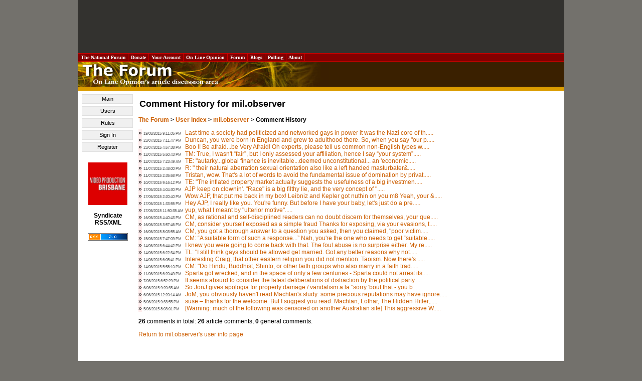

--- FILE ---
content_type: text/html
request_url: https://forum.onlineopinion.com.au/user.asp?id=68846&show=history
body_size: 17615
content:

<!DOCTYPE html PUBLIC "-//W3C//DTD XHTML 1.0 Transitional//EN" "http://www.w3.org/TR/xhtml1/DTD/xhtml1-transitional.dtd">
<html>
<head>
<title>The Forum</title>

<!-- Start Unruly -->
<script>

var unruly = window.unruly || {};

unruly.native = unruly.native || {};

unruly.native.siteId = 1055589;

</script>

<script src="//video.unrulymedia.com/native/native-loader.js"></script>
<!-- End Unruly -->

<meta http-equiv="Content-Type" content="text/html; charset=windows-1252" />
<link href="/style.css" rel="stylesheet" type="text/css" />
<!--[if IE]>
<link href="/ie_style.css" rel="stylesheet" type="text/css">
<![endif]-->
<link href="https://forum.onlineopinion.com.au/favicon.ico" rel="Shortcut Icon" />
<link href="http://feeds.nationalforum.com.au/onlineopinion-comments/" rel="alternate" type="application/rss+xml" title="The Forum : Latest Article Comments" />
<link href="http://feeds.nationalforum.com.au/forum-threads/" rel="alternate" type="application/rss+xml" title="The Forum : Latest General Discussion Threads" />

<script type="text/javascript" src="/script.js" ></script>
<script type="text/JavaScript" src="http://www.onlineopinion.com.au/menu_style.js"></script>

<script language="javascript" type="text/javascript">
<!--
function copy_to_clipboard_NEW(text) {
	if (window.clipboardData) {
		window.clipboardData.setData("Text", text);
		alert("Following info was copied to your clipboard:\n\n" + text);
	}
	return false;
}
//-->
</script>

<script language="javascript" type="text/javascript">
<!--
function copy_to_clipboard(text) {
	if (window.clipboardData) {
		window.clipboardData.setData("Text", text);
		alert("Following info was copied to your clipboard:\n\n" + text);
	} else { 
		alert("Your browser does not support automatic clipboarding.\nYou can retrieve the URL for this post by right-clicking this icon, and selecting 'Copy Link Location'.");
	}
	return false;
}
//-->
</script>

<!-- Google Auto Ads Begin -->

<script async src="//pagead2.googlesyndication.com/pagead/js/adsbygoogle.js"></script>
<script>
     (adsbygoogle = window.adsbygoogle || []).push({
          google_ad_client: "ca-pub-0168091956504304",
          enable_page_level_ads: true
     });
</script>

<!-- Google Auto Ads End -->

</head>

<body>
<!--[if IE]><div id="IEroot"><![endif]-->

<div id="page">

<a name="top"></a>

<table class="leaderboard">
  <tr> 
    <td class="leaderboard-cell" align="center">
	  <script async src="//pagead2.googlesyndication.com/pagead/js/adsbygoogle.js"></script><!-- OLO - Non-homepage header leaderboard --><ins class="adsbygoogle"style="display:inline-block;width:728px;height:90px" data-ad-client="ca-pub-0168091956504304" data-ad-slot="6529154500"></ins><script>(adsbygoogle = window.adsbygoogle || []).push({});</script>
    </td>
  </tr>
</table>

      <table width="100%" border="1" cellpadding="2" cellspacing="0" class="top-bar" style="BORDER-COLLAPSE: collapse">
        <tr class="top-bar">
          <td width="10" class="top-bar" onmouseover="javascript:topMenuOn(this);" onmouseout="javascript:topMenuOff(this);"><a class="top-bar" href="http://portal.nationalforum.com.au/">&nbsp;The&nbsp;National&nbsp;Forum&nbsp;</a></td>
          <td width="10" class="top-bar" onmouseover="javascript:topMenuOn(this);" onmouseout="javascript:topMenuOff(this);"><a class="top-bar" href="http://www.onlineopinion.com.au/membership/">&nbsp;Donate&nbsp;</a></td>
		  <td width="10" class="top-bar" onmouseover="javascript:topMenuOn(this);" onmouseout="javascript:topMenuOff(this);"><a class="top-bar" href="http://www.onlineopinion.com.au/profile/">&nbsp;Your&nbsp;Account&nbsp;</a></td>
          <td width="10" class="top-bar" onmouseover="javascript:topMenuOn(this);" onmouseout="javascript:topMenuOff(this);"><a class="top-bar" href="http://www.onlineopinion.com.au/">&nbsp;On&nbsp;Line&nbsp;Opinion&nbsp;</a></td>
          <td width="10" class="top-bar" onmouseover="javascript:topMenuOn(this);" onmouseout="javascript:topMenuOff(this);"><a class="top-bar" href="http://forum.onlineopinion.com.au/">&nbsp;Forum&nbsp;</a></td>
          <td width="10" class="top-bar" onmouseover="javascript:topMenuOn(this);" onmouseout="javascript:topMenuOff(this);"><a class="top-bar" href="http://domain.nationalforum.com.au/">&nbsp;Blogs&nbsp;</a></td>
<!--          <td width="10" class="top-bar" onmouseover="javascript:topMenuOn(this);" onmouseout="javascript:topMenuOff(this);"><a class="top-bar" href="http://www.iparliament.com.au/">&nbsp;iParliament&nbsp;</a></td>
          <td width="10" class="top-bar" onmouseover="javascript:topMenuOn(this);" onmouseout="javascript:topMenuOff(this);"><a class="top-bar" href="http://issuesbriefs.nationalforum.com.au/">&nbsp;Issues&nbsp;Briefs&nbsp;</a></td>-->
          <td width="10" class="top-bar" onmouseover="javascript:topMenuOn(this);" onmouseout="javascript:topMenuOff(this);"><a class="top-bar" href="http://www.whatthepeoplewant.net/">&nbsp;Polling&nbsp;</a></td>
          <td width="10" class="top-bar" onmouseover="javascript:topMenuOn(this);" onmouseout="javascript:topMenuOff(this);"><a class="top-bar" href="http://portal.nationalforum.com.au/about.asp">&nbsp;About&nbsp;</a></td>
          <td>&nbsp;</td>
        </tr>
      </table>

    <table border="0" cellpadding="0" cellspacing="0" style="border-collapse: collapse" width="100%">
      <tr bgcolor="#3A2000">
        <td width="10"><img border="0" src="images/banner.jpg" alt="The Forum - On Line Opinion's article discussion area" width="500" height="50" /></td>
      </tr>
      <tr bgcolor="#DB9C00">
        <td height="8"></td>
      </tr>
    </table>

<table border="0" cellpadding="0" cellspacing="0" style="border-collapse: collapse" width="100%">
  <tr>
    <td valign="top" bgcolor="#FFFFFF">

	<div id="left-column" />

<div id="lh-link"><ul>
<li><a href="http://forum.onlineopinion.com.au/">Main</a></li>
<li><a href="http://forum.onlineopinion.com.au/user.asp">Users</a></li>
<li><a href="http://forum.onlineopinion.com.au/rules.asp">Rules</a></li>
<li><a href="http://forum.onlineopinion.com.au/login.asp">Sign In</a></li>
<li><a href="http://forum.onlineopinion.com.au/create-account.asp">Register</a></li>
</ul></div>

        <br />

		

<!-- START Nielsen//NetRatings SiteCensus V5.1 -->
<!-- COPYRIGHT 2005 Nielsen//NetRatings -->
<script language="JavaScript" type="text/javascript">
<!--
	var _rsCI="postclick";
	var _rsCG="onlineopinion";
	var _rsDT=0; // to turn on whether to get the document title, 1=on
	var _rsDU=0; // to turn on or off the applet, 1=on
	var _rsDO=0; // to turn on debug output to the console, 1=on, only works if _rsDU=1
	var _rsX6=0; // to force use of applet with XP and IE6, 1=on, only works if _rsDU=1
	var _rsSI=escape(window.location);
	var _rsLP=location.protocol.indexOf('https')>-1?'https:':'http:';
	var _rsRP=escape(document.referrer);
	var _rsND=_rsLP+'//secure-au.imrworldwide.com/';

	if (parseInt(navigator.appVersion)>=4)
	{
		var _rsRD=(new Date()).getTime();
		var _rsSE=0; // to turn on surveys, 1=on
		var _rsSV=""; // survey name, leave empty
		var _rsSM=0; // maximum survey rate, 1.0=100%
		_rsCL='<scr'+'ipt language="JavaScript" type="text/javascript" src="'+_rsND+'v51.js"><\/scr'+'ipt>';
	}
	else
	{
		_rsCL='<img src="'+_rsND+'cgi-bin/m?ci='+_rsCI+'&cg='+_rsCG+'&si='+_rsSI+'&rp='+_rsRP+'" alt="" width="1" height="1" />';
	}
	document.write(_rsCL);
//-->
</script>
<noscript>
	<img src="//secure-au.imrworldwide.com/cgi-bin/m?ci=postclick&amp;cg=onlineopinion" alt="" width="1" height="1" />
</noscript>
<!-- END Nielsen//NetRatings SiteCensus V5.1 -->



<!--		<a target="_blank" href="http://www.unimelb.edu.au/"><img border="0" src="http://www.onlineopinion.com.au/images/logo_umelb.gif" width="80" height="80" alt="University of Melbourne" /></a>
		<br /><br /> -->
		<!-- <a target="_blank" href="http://www.lgaq.asn.au/"><img border="0" src="http://www.onlineopinion.com.au/images/logo_localgov.gif" width="80" height="110" alt="Local Government Association of Queensland" /></a>
		<br /><br /> -->
		<!-- <a target="_blank" href="http://www.peveringham.com.au/"><img class="member-logo" height="85" width="78" alt="Everginham Lawyers" src="http://onlineopinion.com.au/images/everingham_lawyers.gif"></a> -->
		<a target="_blank" href="http://www.videoproductionbrisbane.com.au/"><img class="member-logo" src="/images/logo_brisbane_productions.gif" width="78" height="85" alt="Video Production Brisbane" /></a>
		<br /><br />
		<strong>Syndicate<br />RSS/XML</strong><br /><br />
		<a href="rss.asp"><img src="images/rss_2.0.gif" alt="RSS 2.0" width="80" height="15" border="0" /></a>
		<br /><br />

	</td>

    <td width="100%" valign="top">

    <table border="0" style="border-collapse: collapse" width="100%">
      <tr>
        <td valign="top" id="main-area-cell">

<h1>Comment History for mil.observer</h1>

<p><b><a href="/">The Forum</a> &gt; <a href="user.asp">User Index</a> &gt; <a href="user.asp?id=68846">mil.observer</a> &gt; Comment History</b></p>

<span class="article-post">&raquo;</span> <span class='timestamp'>19/08/2015 9:11:05 PM</span> <a href="thread.asp?article=17606#311333">Last time a society had politicized and networked gays in power it was the Nazi core of th.....</a><br />
<span class="article-post">&raquo;</span> <span class='timestamp'>23/07/2015 7:11:47 PM</span> <a href="thread.asp?article=17535#309891">Duncan, you were born in England and grew to adulthood there. So, when you say &quot;our p.....</a><br />
<span class="article-post">&raquo;</span> <span class='timestamp'>23/07/2015 4:57:38 PM</span> <a href="thread.asp?article=17535#309886">Boo !!  Be afraid...be Very Afraid!  Oh experts, please tell us common non-English types w.....</a><br />
<span class="article-post">&raquo;</span> <span class='timestamp'>12/07/2015 5:50:43 PM</span> <a href="thread.asp?article=17496#309430">TM: True, I wasn't “fair”, but I only assessed your affiliation, hence I say “your system”.....</a><br />
<span class="article-post">&raquo;</span> <span class='timestamp'>12/07/2015 7:23:49 AM</span> <a href="thread.asp?article=17496#309408">TE: &quot;autarky...global finance is inevitable...deemed unconstitutional... an 'economic.....</a><br />
<span class="article-post">&raquo;</span> <span class='timestamp'>11/07/2015 2:48:00 PM</span> <a href="thread.asp?article=17499#309387">R: &quot; their natural aberration sexual orientation also like a left handed masturbater&.....</a><br />
<span class="article-post">&raquo;</span> <span class='timestamp'>11/07/2015 2:35:58 PM</span> <a href="thread.asp?article=17496#309386">Tristan, wow. That's a lot of words to avoid the fundamental issue of domination by privat.....</a><br />
<span class="article-post">&raquo;</span> <span class='timestamp'>10/07/2015 9:16:12 PM</span> <a href="thread.asp?article=17496#309351">TE: &quot;The inflated property market actually suggests the usefulness of a big investmen.....</a><br />
<span class="article-post">&raquo;</span> <span class='timestamp'>17/06/2015 4:04:30 PM</span> <a href="thread.asp?article=17425#308025">AJP keep on clownin'.  &quot;Race&quot; is a big filthy lie, and the very concept of &quot.....</a><br />
<span class="article-post">&raquo;</span> <span class='timestamp'>17/06/2015 2:20:40 PM</span> <a href="thread.asp?article=17425#308015">Wow AJP, that put me back in my box! Leibniz and Kepler got nuthin on you m8  Yeah, your &.....</a><br />
<span class="article-post">&raquo;</span> <span class='timestamp'>17/06/2015 1:33:55 PM</span> <a href="thread.asp?article=17425#308007">Hey AJP, I really like you. You're funny. But before I have your baby, let's just do a pre.....</a><br />
<span class="article-post">&raquo;</span> <span class='timestamp'>17/06/2015 11:50:35 AM</span> <a href="thread.asp?article=17425#307998">yup, what I meant by &quot;ulterior motive&quot;.....</a><br />
<span class="article-post">&raquo;</span> <span class='timestamp'>16/06/2015 4:40:43 PM</span> <a href="thread.asp?article=17413#307954">CM, as rational and self-disciplined readers can no doubt discern for themselves, your que.....</a><br />
<span class="article-post">&raquo;</span> <span class='timestamp'>16/06/2015 3:57:46 PM</span> <a href="thread.asp?article=17413#307949">CM, consider yourself exposed as a simple fraud  Thanks for exposing, via your evasions, t.....</a><br />
<span class="article-post">&raquo;</span> <span class='timestamp'>16/06/2015 8:03:55 AM</span> <a href="thread.asp?article=17413#307908">CM, you got a thorough answer to a question you asked, then you claimed, &quot;poor victim.....</a><br />
<span class="article-post">&raquo;</span> <span class='timestamp'>15/06/2015 7:47:09 PM</span> <a href="thread.asp?article=17413#307887">CM: “A suitable form of such a response...” Nah, you're the one who needs to get “suitable.....</a><br />
<span class="article-post">&raquo;</span> <span class='timestamp'>14/06/2015 6:44:42 PM</span> <a href="thread.asp?article=17413#307816">I knew you were going to come back with that. The foul abuse is no surprise either.  My re.....</a><br />
<span class="article-post">&raquo;</span> <span class='timestamp'>14/06/2015 6:22:34 PM</span> <a href="thread.asp?article=17413#307814">TL: &quot;I still think gays should be allowed get married. Got any better reasons why not.....</a><br />
<span class="article-post">&raquo;</span> <span class='timestamp'>14/06/2015 6:05:41 PM</span> <a href="thread.asp?article=17413#307812">Interesting Craig, that other eastern religion you did not mention: Taoism.   Now there's .....</a><br />
<span class="article-post">&raquo;</span> <span class='timestamp'>14/06/2015 5:58:10 PM</span> <a href="thread.asp?article=17413#307811">CM: &quot;Do Hindu, Buddhist, Shinto, or other faith groups who also marry in a faith trad.....</a><br />
<span class="article-post">&raquo;</span> <span class='timestamp'>11/06/2015 6:20:49 PM</span> <a href="thread.asp?article=17413#307681">Sparta got wrecked, and in the space of only a few centuries - Sparta could not arrest its.....</a><br />
<span class="article-post">&raquo;</span> <span class='timestamp'>7/06/2015 6:52:29 PM</span> <a href="thread.asp?article=17402#307485">It seems absurd to consider the latest deliberations of distraction by the political party.....</a><br />
<span class="article-post">&raquo;</span> <span class='timestamp'>6/06/2015 9:20:35 AM</span> <a href="thread.asp?article=17402#307403">So JonJ gives apologia for property damage / vandalism a la &quot;sorry 'bout that - you b.....</a><br />
<span class="article-post">&raquo;</span> <span class='timestamp'>6/06/2015 12:20:14 AM</span> <a href="thread.asp?article=17402#307391">JoM, you obviously haven't read Machtan's study: some precious reputations may have ignore.....</a><br />
<span class="article-post">&raquo;</span> <span class='timestamp'>5/06/2015 9:33:55 PM</span> <a href="thread.asp?article=17402#307385">suse – thanks for the welcome. But I suggest you read: Machtan, Lothar, The Hidden Hitler,.....</a><br />
<span class="article-post">&raquo;</span> <span class='timestamp'>5/06/2015 8:03:01 PM</span> <a href="thread.asp?article=17402#307383">[Warning: much of the following was censored on another Australian site] This aggressive W.....</a><br />
<p><b>26</b> comments in total: <b>26</b> article comments, <b>0</b> general comments.</p>
<p><a href="/user.asp?id=68846">Return to mil.observer's user info page</a></p>
<p>&nbsp;</p>
</td>

<td align="left" valign="top">

<div id="column-advert">

<script async src="//pagead2.googlesyndication.com/pagead/js/adsbygoogle.js"></script><!-- OLO - Skyscraper on article page right column --><ins class="adsbygoogle" style="display:inline-block;width:160px;height:600px" data-ad-client="ca-pub-0168091956504304" data-ad-slot="7866286909"></ins><script>(adsbygoogle = window.adsbygoogle || []).push({});</script>
</div>

		</td>
      </tr>
    </table>
    </td>
  </tr>
</table>

<a name="bottom"></a>

<table bgcolor="#DB9C00" width="100%">
  <tr>
    <td align="center" valign="top" class="bottom">
	<a target="_blank" class="bottom" href="http://portal.nationalforum.com.au/about.asp">About Us</a> :: 
	<a target="_blank" class="bottom" href="http://www.onlineopinion.com.au/display.asp?page=search">Search</a> :: 
	<a target="_blank" class="bottom" href="http://forum.onlineopinion.com.au/">Discuss</a> :: 
	<a target="_blank" class="bottom" href="http://www.onlineopinion.com.au/feedback.asp">Feedback</a> :: 
	<a target="_blank" class="bottom" href="http://www.onlineopinion.com.au/display.asp?page=legal">Legals</a> :: 
	<a target="_blank" class="bottom" href="http://www.onlineopinion.com.au/display.asp?page=privacy">Privacy</a>
	</td>
  </tr>
</table>

<div id="copyright">&copy; <a href="http://nationalforum.com.au/">The National Forum</a> and contributors 1999-2026. All rights reserved.<br />Created by <a href="http://www.internet-thinking.com.au/services/our-services.html#not-for-profits-and-politicians" target="_blank">Internet Thinking</a></div>

</div>

<!--[if IE]></div><![endif]-->

<!-- Start Google Analytics -->
<script type="text/javascript">
var gaJsHost = (("https:" == document.location.protocol) ? "https://ssl." : "http://www.");
document.write(unescape("%3Cscript src='" + gaJsHost + "google-analytics.com/ga.js' type='text/javascript'%3E%3C/script%3E"));
</script>
<script type="text/javascript">
try {
var pageTracker = _gat._getTracker("UA-294108-2");
pageTracker._trackPageview();
} catch(err) {}</script>
<!-- Finish Google Analytics -->
</body>
</html>


--- FILE ---
content_type: text/html; charset=utf-8
request_url: https://www.google.com/recaptcha/api2/aframe
body_size: 267
content:
<!DOCTYPE HTML><html><head><meta http-equiv="content-type" content="text/html; charset=UTF-8"></head><body><script nonce="kSarLbkB2nMv2HzlE7JE2A">/** Anti-fraud and anti-abuse applications only. See google.com/recaptcha */ try{var clients={'sodar':'https://pagead2.googlesyndication.com/pagead/sodar?'};window.addEventListener("message",function(a){try{if(a.source===window.parent){var b=JSON.parse(a.data);var c=clients[b['id']];if(c){var d=document.createElement('img');d.src=c+b['params']+'&rc='+(localStorage.getItem("rc::a")?sessionStorage.getItem("rc::b"):"");window.document.body.appendChild(d);sessionStorage.setItem("rc::e",parseInt(sessionStorage.getItem("rc::e")||0)+1);localStorage.setItem("rc::h",'1768967411421');}}}catch(b){}});window.parent.postMessage("_grecaptcha_ready", "*");}catch(b){}</script></body></html>